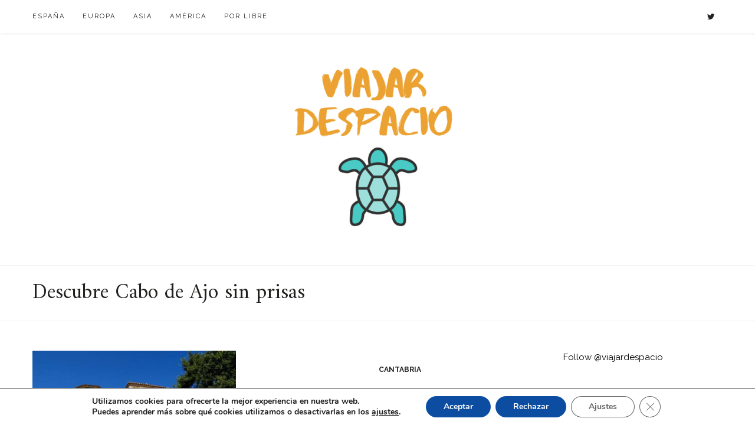

--- FILE ---
content_type: text/html; charset=UTF-8
request_url: https://viajardespacio.com/Sobre/cabo-de-ajo/
body_size: 13747
content:
<!doctype html>
<html lang="es">
<head>
	<meta charset="UTF-8">
	<meta name="viewport" content="width=device-width, initial-scale=1">
	<link rel="profile" href="http://gmpg.org/xfn/11">

	<meta name='robots' content='index, follow, max-image-preview:large, max-snippet:-1, max-video-preview:-1' />

	<!-- This site is optimized with the Yoast SEO plugin v26.8 - https://yoast.com/product/yoast-seo-wordpress/ -->
	<title>Cabo de Ajo Archives - Viajar de espacio</title>
	<link rel="canonical" href="https://viajardespacio.com/Sobre/cabo-de-ajo/" />
	<meta property="og:locale" content="es_ES" />
	<meta property="og:type" content="article" />
	<meta property="og:title" content="Cabo de Ajo Archives - Viajar de espacio" />
	<meta property="og:url" content="https://viajardespacio.com/Sobre/cabo-de-ajo/" />
	<meta property="og:site_name" content="Viajar de espacio" />
	<meta name="twitter:card" content="summary_large_image" />
	<script type="application/ld+json" class="yoast-schema-graph">{"@context":"https://schema.org","@graph":[{"@type":"CollectionPage","@id":"https://viajardespacio.com/Sobre/cabo-de-ajo/","url":"https://viajardespacio.com/Sobre/cabo-de-ajo/","name":"Cabo de Ajo Archives - Viajar de espacio","isPartOf":{"@id":"https://viajardespacio.com/#website"},"primaryImageOfPage":{"@id":"https://viajardespacio.com/Sobre/cabo-de-ajo/#primaryimage"},"image":{"@id":"https://viajardespacio.com/Sobre/cabo-de-ajo/#primaryimage"},"thumbnailUrl":"https://viajardespacio.com/wp-content/uploads/2012/12/Bareyo_Cantabria11.jpg","breadcrumb":{"@id":"https://viajardespacio.com/Sobre/cabo-de-ajo/#breadcrumb"},"inLanguage":"es"},{"@type":"ImageObject","inLanguage":"es","@id":"https://viajardespacio.com/Sobre/cabo-de-ajo/#primaryimage","url":"https://viajardespacio.com/wp-content/uploads/2012/12/Bareyo_Cantabria11.jpg","contentUrl":"https://viajardespacio.com/wp-content/uploads/2012/12/Bareyo_Cantabria11.jpg","width":712,"height":534},{"@type":"BreadcrumbList","@id":"https://viajardespacio.com/Sobre/cabo-de-ajo/#breadcrumb","itemListElement":[{"@type":"ListItem","position":1,"name":"Home","item":"https://viajardespacio.com/"},{"@type":"ListItem","position":2,"name":"Cabo de Ajo"}]},{"@type":"WebSite","@id":"https://viajardespacio.com/#website","url":"https://viajardespacio.com/","name":"Viajar de espacio","description":"","publisher":{"@id":"https://viajardespacio.com/#organization"},"potentialAction":[{"@type":"SearchAction","target":{"@type":"EntryPoint","urlTemplate":"https://viajardespacio.com/?s={search_term_string}"},"query-input":{"@type":"PropertyValueSpecification","valueRequired":true,"valueName":"search_term_string"}}],"inLanguage":"es"},{"@type":"Organization","@id":"https://viajardespacio.com/#organization","name":"Viajar de espacio","url":"https://viajardespacio.com/","logo":{"@type":"ImageObject","inLanguage":"es","@id":"https://viajardespacio.com/#/schema/logo/image/","url":"https://viajardespacio.com/wp-content/uploads/2020/02/cropped-viajr-despacio-1-4-1.png","contentUrl":"https://viajardespacio.com/wp-content/uploads/2020/02/cropped-viajr-despacio-1-4-1.png","width":327,"height":283,"caption":"Viajar de espacio"},"image":{"@id":"https://viajardespacio.com/#/schema/logo/image/"}}]}</script>
	<!-- / Yoast SEO plugin. -->


<link rel='dns-prefetch' href='//fonts.googleapis.com' />
<link rel="alternate" type="application/rss+xml" title="Viajar de espacio &raquo; Feed" href="https://viajardespacio.com/feed/" />
<link rel="alternate" type="application/rss+xml" title="Viajar de espacio &raquo; Feed de los comentarios" href="https://viajardespacio.com/comments/feed/" />
<link rel="alternate" type="application/rss+xml" title="Viajar de espacio &raquo; Etiqueta Cabo de Ajo del feed" href="https://viajardespacio.com/Sobre/cabo-de-ajo/feed/" />
<style id='wp-img-auto-sizes-contain-inline-css' type='text/css'>
img:is([sizes=auto i],[sizes^="auto," i]){contain-intrinsic-size:3000px 1500px}
/*# sourceURL=wp-img-auto-sizes-contain-inline-css */
</style>
<style id='wp-emoji-styles-inline-css' type='text/css'>

	img.wp-smiley, img.emoji {
		display: inline !important;
		border: none !important;
		box-shadow: none !important;
		height: 1em !important;
		width: 1em !important;
		margin: 0 0.07em !important;
		vertical-align: -0.1em !important;
		background: none !important;
		padding: 0 !important;
	}
/*# sourceURL=wp-emoji-styles-inline-css */
</style>
<style id='wp-block-library-inline-css' type='text/css'>
:root{--wp-block-synced-color:#7a00df;--wp-block-synced-color--rgb:122,0,223;--wp-bound-block-color:var(--wp-block-synced-color);--wp-editor-canvas-background:#ddd;--wp-admin-theme-color:#007cba;--wp-admin-theme-color--rgb:0,124,186;--wp-admin-theme-color-darker-10:#006ba1;--wp-admin-theme-color-darker-10--rgb:0,107,160.5;--wp-admin-theme-color-darker-20:#005a87;--wp-admin-theme-color-darker-20--rgb:0,90,135;--wp-admin-border-width-focus:2px}@media (min-resolution:192dpi){:root{--wp-admin-border-width-focus:1.5px}}.wp-element-button{cursor:pointer}:root .has-very-light-gray-background-color{background-color:#eee}:root .has-very-dark-gray-background-color{background-color:#313131}:root .has-very-light-gray-color{color:#eee}:root .has-very-dark-gray-color{color:#313131}:root .has-vivid-green-cyan-to-vivid-cyan-blue-gradient-background{background:linear-gradient(135deg,#00d084,#0693e3)}:root .has-purple-crush-gradient-background{background:linear-gradient(135deg,#34e2e4,#4721fb 50%,#ab1dfe)}:root .has-hazy-dawn-gradient-background{background:linear-gradient(135deg,#faaca8,#dad0ec)}:root .has-subdued-olive-gradient-background{background:linear-gradient(135deg,#fafae1,#67a671)}:root .has-atomic-cream-gradient-background{background:linear-gradient(135deg,#fdd79a,#004a59)}:root .has-nightshade-gradient-background{background:linear-gradient(135deg,#330968,#31cdcf)}:root .has-midnight-gradient-background{background:linear-gradient(135deg,#020381,#2874fc)}:root{--wp--preset--font-size--normal:16px;--wp--preset--font-size--huge:42px}.has-regular-font-size{font-size:1em}.has-larger-font-size{font-size:2.625em}.has-normal-font-size{font-size:var(--wp--preset--font-size--normal)}.has-huge-font-size{font-size:var(--wp--preset--font-size--huge)}.has-text-align-center{text-align:center}.has-text-align-left{text-align:left}.has-text-align-right{text-align:right}.has-fit-text{white-space:nowrap!important}#end-resizable-editor-section{display:none}.aligncenter{clear:both}.items-justified-left{justify-content:flex-start}.items-justified-center{justify-content:center}.items-justified-right{justify-content:flex-end}.items-justified-space-between{justify-content:space-between}.screen-reader-text{border:0;clip-path:inset(50%);height:1px;margin:-1px;overflow:hidden;padding:0;position:absolute;width:1px;word-wrap:normal!important}.screen-reader-text:focus{background-color:#ddd;clip-path:none;color:#444;display:block;font-size:1em;height:auto;left:5px;line-height:normal;padding:15px 23px 14px;text-decoration:none;top:5px;width:auto;z-index:100000}html :where(.has-border-color){border-style:solid}html :where([style*=border-top-color]){border-top-style:solid}html :where([style*=border-right-color]){border-right-style:solid}html :where([style*=border-bottom-color]){border-bottom-style:solid}html :where([style*=border-left-color]){border-left-style:solid}html :where([style*=border-width]){border-style:solid}html :where([style*=border-top-width]){border-top-style:solid}html :where([style*=border-right-width]){border-right-style:solid}html :where([style*=border-bottom-width]){border-bottom-style:solid}html :where([style*=border-left-width]){border-left-style:solid}html :where(img[class*=wp-image-]){height:auto;max-width:100%}:where(figure){margin:0 0 1em}html :where(.is-position-sticky){--wp-admin--admin-bar--position-offset:var(--wp-admin--admin-bar--height,0px)}@media screen and (max-width:600px){html :where(.is-position-sticky){--wp-admin--admin-bar--position-offset:0px}}

/*# sourceURL=wp-block-library-inline-css */
</style><style id='global-styles-inline-css' type='text/css'>
:root{--wp--preset--aspect-ratio--square: 1;--wp--preset--aspect-ratio--4-3: 4/3;--wp--preset--aspect-ratio--3-4: 3/4;--wp--preset--aspect-ratio--3-2: 3/2;--wp--preset--aspect-ratio--2-3: 2/3;--wp--preset--aspect-ratio--16-9: 16/9;--wp--preset--aspect-ratio--9-16: 9/16;--wp--preset--color--black: #000000;--wp--preset--color--cyan-bluish-gray: #abb8c3;--wp--preset--color--white: #ffffff;--wp--preset--color--pale-pink: #f78da7;--wp--preset--color--vivid-red: #cf2e2e;--wp--preset--color--luminous-vivid-orange: #ff6900;--wp--preset--color--luminous-vivid-amber: #fcb900;--wp--preset--color--light-green-cyan: #7bdcb5;--wp--preset--color--vivid-green-cyan: #00d084;--wp--preset--color--pale-cyan-blue: #8ed1fc;--wp--preset--color--vivid-cyan-blue: #0693e3;--wp--preset--color--vivid-purple: #9b51e0;--wp--preset--gradient--vivid-cyan-blue-to-vivid-purple: linear-gradient(135deg,rgb(6,147,227) 0%,rgb(155,81,224) 100%);--wp--preset--gradient--light-green-cyan-to-vivid-green-cyan: linear-gradient(135deg,rgb(122,220,180) 0%,rgb(0,208,130) 100%);--wp--preset--gradient--luminous-vivid-amber-to-luminous-vivid-orange: linear-gradient(135deg,rgb(252,185,0) 0%,rgb(255,105,0) 100%);--wp--preset--gradient--luminous-vivid-orange-to-vivid-red: linear-gradient(135deg,rgb(255,105,0) 0%,rgb(207,46,46) 100%);--wp--preset--gradient--very-light-gray-to-cyan-bluish-gray: linear-gradient(135deg,rgb(238,238,238) 0%,rgb(169,184,195) 100%);--wp--preset--gradient--cool-to-warm-spectrum: linear-gradient(135deg,rgb(74,234,220) 0%,rgb(151,120,209) 20%,rgb(207,42,186) 40%,rgb(238,44,130) 60%,rgb(251,105,98) 80%,rgb(254,248,76) 100%);--wp--preset--gradient--blush-light-purple: linear-gradient(135deg,rgb(255,206,236) 0%,rgb(152,150,240) 100%);--wp--preset--gradient--blush-bordeaux: linear-gradient(135deg,rgb(254,205,165) 0%,rgb(254,45,45) 50%,rgb(107,0,62) 100%);--wp--preset--gradient--luminous-dusk: linear-gradient(135deg,rgb(255,203,112) 0%,rgb(199,81,192) 50%,rgb(65,88,208) 100%);--wp--preset--gradient--pale-ocean: linear-gradient(135deg,rgb(255,245,203) 0%,rgb(182,227,212) 50%,rgb(51,167,181) 100%);--wp--preset--gradient--electric-grass: linear-gradient(135deg,rgb(202,248,128) 0%,rgb(113,206,126) 100%);--wp--preset--gradient--midnight: linear-gradient(135deg,rgb(2,3,129) 0%,rgb(40,116,252) 100%);--wp--preset--font-size--small: 13px;--wp--preset--font-size--medium: 20px;--wp--preset--font-size--large: 36px;--wp--preset--font-size--x-large: 42px;--wp--preset--spacing--20: 0.44rem;--wp--preset--spacing--30: 0.67rem;--wp--preset--spacing--40: 1rem;--wp--preset--spacing--50: 1.5rem;--wp--preset--spacing--60: 2.25rem;--wp--preset--spacing--70: 3.38rem;--wp--preset--spacing--80: 5.06rem;--wp--preset--shadow--natural: 6px 6px 9px rgba(0, 0, 0, 0.2);--wp--preset--shadow--deep: 12px 12px 50px rgba(0, 0, 0, 0.4);--wp--preset--shadow--sharp: 6px 6px 0px rgba(0, 0, 0, 0.2);--wp--preset--shadow--outlined: 6px 6px 0px -3px rgb(255, 255, 255), 6px 6px rgb(0, 0, 0);--wp--preset--shadow--crisp: 6px 6px 0px rgb(0, 0, 0);}:where(.is-layout-flex){gap: 0.5em;}:where(.is-layout-grid){gap: 0.5em;}body .is-layout-flex{display: flex;}.is-layout-flex{flex-wrap: wrap;align-items: center;}.is-layout-flex > :is(*, div){margin: 0;}body .is-layout-grid{display: grid;}.is-layout-grid > :is(*, div){margin: 0;}:where(.wp-block-columns.is-layout-flex){gap: 2em;}:where(.wp-block-columns.is-layout-grid){gap: 2em;}:where(.wp-block-post-template.is-layout-flex){gap: 1.25em;}:where(.wp-block-post-template.is-layout-grid){gap: 1.25em;}.has-black-color{color: var(--wp--preset--color--black) !important;}.has-cyan-bluish-gray-color{color: var(--wp--preset--color--cyan-bluish-gray) !important;}.has-white-color{color: var(--wp--preset--color--white) !important;}.has-pale-pink-color{color: var(--wp--preset--color--pale-pink) !important;}.has-vivid-red-color{color: var(--wp--preset--color--vivid-red) !important;}.has-luminous-vivid-orange-color{color: var(--wp--preset--color--luminous-vivid-orange) !important;}.has-luminous-vivid-amber-color{color: var(--wp--preset--color--luminous-vivid-amber) !important;}.has-light-green-cyan-color{color: var(--wp--preset--color--light-green-cyan) !important;}.has-vivid-green-cyan-color{color: var(--wp--preset--color--vivid-green-cyan) !important;}.has-pale-cyan-blue-color{color: var(--wp--preset--color--pale-cyan-blue) !important;}.has-vivid-cyan-blue-color{color: var(--wp--preset--color--vivid-cyan-blue) !important;}.has-vivid-purple-color{color: var(--wp--preset--color--vivid-purple) !important;}.has-black-background-color{background-color: var(--wp--preset--color--black) !important;}.has-cyan-bluish-gray-background-color{background-color: var(--wp--preset--color--cyan-bluish-gray) !important;}.has-white-background-color{background-color: var(--wp--preset--color--white) !important;}.has-pale-pink-background-color{background-color: var(--wp--preset--color--pale-pink) !important;}.has-vivid-red-background-color{background-color: var(--wp--preset--color--vivid-red) !important;}.has-luminous-vivid-orange-background-color{background-color: var(--wp--preset--color--luminous-vivid-orange) !important;}.has-luminous-vivid-amber-background-color{background-color: var(--wp--preset--color--luminous-vivid-amber) !important;}.has-light-green-cyan-background-color{background-color: var(--wp--preset--color--light-green-cyan) !important;}.has-vivid-green-cyan-background-color{background-color: var(--wp--preset--color--vivid-green-cyan) !important;}.has-pale-cyan-blue-background-color{background-color: var(--wp--preset--color--pale-cyan-blue) !important;}.has-vivid-cyan-blue-background-color{background-color: var(--wp--preset--color--vivid-cyan-blue) !important;}.has-vivid-purple-background-color{background-color: var(--wp--preset--color--vivid-purple) !important;}.has-black-border-color{border-color: var(--wp--preset--color--black) !important;}.has-cyan-bluish-gray-border-color{border-color: var(--wp--preset--color--cyan-bluish-gray) !important;}.has-white-border-color{border-color: var(--wp--preset--color--white) !important;}.has-pale-pink-border-color{border-color: var(--wp--preset--color--pale-pink) !important;}.has-vivid-red-border-color{border-color: var(--wp--preset--color--vivid-red) !important;}.has-luminous-vivid-orange-border-color{border-color: var(--wp--preset--color--luminous-vivid-orange) !important;}.has-luminous-vivid-amber-border-color{border-color: var(--wp--preset--color--luminous-vivid-amber) !important;}.has-light-green-cyan-border-color{border-color: var(--wp--preset--color--light-green-cyan) !important;}.has-vivid-green-cyan-border-color{border-color: var(--wp--preset--color--vivid-green-cyan) !important;}.has-pale-cyan-blue-border-color{border-color: var(--wp--preset--color--pale-cyan-blue) !important;}.has-vivid-cyan-blue-border-color{border-color: var(--wp--preset--color--vivid-cyan-blue) !important;}.has-vivid-purple-border-color{border-color: var(--wp--preset--color--vivid-purple) !important;}.has-vivid-cyan-blue-to-vivid-purple-gradient-background{background: var(--wp--preset--gradient--vivid-cyan-blue-to-vivid-purple) !important;}.has-light-green-cyan-to-vivid-green-cyan-gradient-background{background: var(--wp--preset--gradient--light-green-cyan-to-vivid-green-cyan) !important;}.has-luminous-vivid-amber-to-luminous-vivid-orange-gradient-background{background: var(--wp--preset--gradient--luminous-vivid-amber-to-luminous-vivid-orange) !important;}.has-luminous-vivid-orange-to-vivid-red-gradient-background{background: var(--wp--preset--gradient--luminous-vivid-orange-to-vivid-red) !important;}.has-very-light-gray-to-cyan-bluish-gray-gradient-background{background: var(--wp--preset--gradient--very-light-gray-to-cyan-bluish-gray) !important;}.has-cool-to-warm-spectrum-gradient-background{background: var(--wp--preset--gradient--cool-to-warm-spectrum) !important;}.has-blush-light-purple-gradient-background{background: var(--wp--preset--gradient--blush-light-purple) !important;}.has-blush-bordeaux-gradient-background{background: var(--wp--preset--gradient--blush-bordeaux) !important;}.has-luminous-dusk-gradient-background{background: var(--wp--preset--gradient--luminous-dusk) !important;}.has-pale-ocean-gradient-background{background: var(--wp--preset--gradient--pale-ocean) !important;}.has-electric-grass-gradient-background{background: var(--wp--preset--gradient--electric-grass) !important;}.has-midnight-gradient-background{background: var(--wp--preset--gradient--midnight) !important;}.has-small-font-size{font-size: var(--wp--preset--font-size--small) !important;}.has-medium-font-size{font-size: var(--wp--preset--font-size--medium) !important;}.has-large-font-size{font-size: var(--wp--preset--font-size--large) !important;}.has-x-large-font-size{font-size: var(--wp--preset--font-size--x-large) !important;}
/*# sourceURL=global-styles-inline-css */
</style>

<style id='classic-theme-styles-inline-css' type='text/css'>
/*! This file is auto-generated */
.wp-block-button__link{color:#fff;background-color:#32373c;border-radius:9999px;box-shadow:none;text-decoration:none;padding:calc(.667em + 2px) calc(1.333em + 2px);font-size:1.125em}.wp-block-file__button{background:#32373c;color:#fff;text-decoration:none}
/*# sourceURL=/wp-includes/css/classic-themes.min.css */
</style>
<link rel='stylesheet' id='wp-blog-fonts-css' href='https://fonts.googleapis.com/css?family=Raleway%3A400%2C400i%2C700%2C700i%7CAmiri%3A300%2C300i%2C400%2C400i%2C600%2C600i%2C700%2C700i%7CAnton%3A300%2C300i%2C400%2C400i%2C600%2C600i%2C700%2C700i&#038;subset=latin%2Clatin-ext' type='text/css' media='all' />
<link rel='stylesheet' id='bootstrap-css' href='https://viajardespacio.com/wp-content/themes/wp-blog/assets/css/bootstrap.min.css?ver=4.0.0' type='text/css' media='' />
<link rel='stylesheet' id='font-awesome-css' href='https://viajardespacio.com/wp-content/themes/wp-blog/assets/css/font-awesome.min.css?ver=4.7.0' type='text/css' media='' />
<link rel='stylesheet' id='owl-carousel-css' href='https://viajardespacio.com/wp-content/themes/wp-blog/assets/css/owl.carousel.min.css?ver=2.2.1' type='text/css' media='' />
<link rel='stylesheet' id='owl-theme-default-css' href='https://viajardespacio.com/wp-content/themes/wp-blog/assets/css/owl.theme.default.min.css?ver=2.2.1' type='text/css' media='' />
<link rel='stylesheet' id='wp-blog-style-css' href='https://viajardespacio.com/wp-content/themes/wp-blog/style.css?ver=6.9' type='text/css' media='all' />
<style id='wp-blog-style-inline-css' type='text/css'>

		 a:active, a:hover,
		 .site-info a,
		 .pagination .nav-links .current,
		 .single .entry-footer a,
		 .site-topbar nav ul li a:hover,
		 .site-topbar nav ul li.current-menu-item a,
		 .site-topbar nav ul li.current-menu-ancestor a,
		 #featured_posts .item .slide-container .slide-content .slide-inside .slide-item .readmore:hover,
		 .blog-posts .post .entry-content .entry-title a:hover,
		 .blog-posts .post .entry-content .posted-in a:hover,
		 .blog-posts .post .entry-content a.readmore:hover,
		 .pagination .nav-links .page-numbers:hover,
		 .social-media-gadget ul li a:hover
		 {
			color: #996515;
		}
		
		.blog-posts .post .entry-content a.readmore,
		#featured_posts .item .slide-container .slide-content .slide-inside .slide-item .readmore {
			border-bottom-color: #996515;
		}
		.pagination .nav-links .page-numbers:hover,
		.pagination .nav-links .current,
		.widget_tag_cloud a:hover,
		 .single .entry-content blockquote {
			border-color: #996515;
		}
		button:hover, input[type="button"]:hover, input[type="reset"]:hover, input[type="submit"]:hover,
		.single .entry-meta .posted-in a,
		.widget_tag_cloud a:hover ,
		#to-top,
		.search-form .search-submit:hover {
			background-color: #996515;
		}
		
		.site-branding .custom-logo-link { margin-bottom: 10px; }
	
/*# sourceURL=wp-blog-style-inline-css */
</style>
<link rel='stylesheet' id='moove_gdpr_frontend-css' href='https://viajardespacio.com/wp-content/plugins/gdpr-cookie-compliance/dist/styles/gdpr-main.css?ver=5.0.9' type='text/css' media='all' />
<style id='moove_gdpr_frontend-inline-css' type='text/css'>
#moove_gdpr_cookie_modal,#moove_gdpr_cookie_info_bar,.gdpr_cookie_settings_shortcode_content{font-family:&#039;Nunito&#039;,sans-serif}#moove_gdpr_save_popup_settings_button{background-color:#373737;color:#fff}#moove_gdpr_save_popup_settings_button:hover{background-color:#000}#moove_gdpr_cookie_info_bar .moove-gdpr-info-bar-container .moove-gdpr-info-bar-content a.mgbutton,#moove_gdpr_cookie_info_bar .moove-gdpr-info-bar-container .moove-gdpr-info-bar-content button.mgbutton{background-color:#0c4da2}#moove_gdpr_cookie_modal .moove-gdpr-modal-content .moove-gdpr-modal-footer-content .moove-gdpr-button-holder a.mgbutton,#moove_gdpr_cookie_modal .moove-gdpr-modal-content .moove-gdpr-modal-footer-content .moove-gdpr-button-holder button.mgbutton,.gdpr_cookie_settings_shortcode_content .gdpr-shr-button.button-green{background-color:#0c4da2;border-color:#0c4da2}#moove_gdpr_cookie_modal .moove-gdpr-modal-content .moove-gdpr-modal-footer-content .moove-gdpr-button-holder a.mgbutton:hover,#moove_gdpr_cookie_modal .moove-gdpr-modal-content .moove-gdpr-modal-footer-content .moove-gdpr-button-holder button.mgbutton:hover,.gdpr_cookie_settings_shortcode_content .gdpr-shr-button.button-green:hover{background-color:#fff;color:#0c4da2}#moove_gdpr_cookie_modal .moove-gdpr-modal-content .moove-gdpr-modal-close i,#moove_gdpr_cookie_modal .moove-gdpr-modal-content .moove-gdpr-modal-close span.gdpr-icon{background-color:#0c4da2;border:1px solid #0c4da2}#moove_gdpr_cookie_info_bar span.moove-gdpr-infobar-allow-all.focus-g,#moove_gdpr_cookie_info_bar span.moove-gdpr-infobar-allow-all:focus,#moove_gdpr_cookie_info_bar button.moove-gdpr-infobar-allow-all.focus-g,#moove_gdpr_cookie_info_bar button.moove-gdpr-infobar-allow-all:focus,#moove_gdpr_cookie_info_bar span.moove-gdpr-infobar-reject-btn.focus-g,#moove_gdpr_cookie_info_bar span.moove-gdpr-infobar-reject-btn:focus,#moove_gdpr_cookie_info_bar button.moove-gdpr-infobar-reject-btn.focus-g,#moove_gdpr_cookie_info_bar button.moove-gdpr-infobar-reject-btn:focus,#moove_gdpr_cookie_info_bar span.change-settings-button.focus-g,#moove_gdpr_cookie_info_bar span.change-settings-button:focus,#moove_gdpr_cookie_info_bar button.change-settings-button.focus-g,#moove_gdpr_cookie_info_bar button.change-settings-button:focus{-webkit-box-shadow:0 0 1px 3px #0c4da2;-moz-box-shadow:0 0 1px 3px #0c4da2;box-shadow:0 0 1px 3px #0c4da2}#moove_gdpr_cookie_modal .moove-gdpr-modal-content .moove-gdpr-modal-close i:hover,#moove_gdpr_cookie_modal .moove-gdpr-modal-content .moove-gdpr-modal-close span.gdpr-icon:hover,#moove_gdpr_cookie_info_bar span[data-href]>u.change-settings-button{color:#0c4da2}#moove_gdpr_cookie_modal .moove-gdpr-modal-content .moove-gdpr-modal-left-content #moove-gdpr-menu li.menu-item-selected a span.gdpr-icon,#moove_gdpr_cookie_modal .moove-gdpr-modal-content .moove-gdpr-modal-left-content #moove-gdpr-menu li.menu-item-selected button span.gdpr-icon{color:inherit}#moove_gdpr_cookie_modal .moove-gdpr-modal-content .moove-gdpr-modal-left-content #moove-gdpr-menu li a span.gdpr-icon,#moove_gdpr_cookie_modal .moove-gdpr-modal-content .moove-gdpr-modal-left-content #moove-gdpr-menu li button span.gdpr-icon{color:inherit}#moove_gdpr_cookie_modal .gdpr-acc-link{line-height:0;font-size:0;color:transparent;position:absolute}#moove_gdpr_cookie_modal .moove-gdpr-modal-content .moove-gdpr-modal-close:hover i,#moove_gdpr_cookie_modal .moove-gdpr-modal-content .moove-gdpr-modal-left-content #moove-gdpr-menu li a,#moove_gdpr_cookie_modal .moove-gdpr-modal-content .moove-gdpr-modal-left-content #moove-gdpr-menu li button,#moove_gdpr_cookie_modal .moove-gdpr-modal-content .moove-gdpr-modal-left-content #moove-gdpr-menu li button i,#moove_gdpr_cookie_modal .moove-gdpr-modal-content .moove-gdpr-modal-left-content #moove-gdpr-menu li a i,#moove_gdpr_cookie_modal .moove-gdpr-modal-content .moove-gdpr-tab-main .moove-gdpr-tab-main-content a:hover,#moove_gdpr_cookie_info_bar.moove-gdpr-dark-scheme .moove-gdpr-info-bar-container .moove-gdpr-info-bar-content a.mgbutton:hover,#moove_gdpr_cookie_info_bar.moove-gdpr-dark-scheme .moove-gdpr-info-bar-container .moove-gdpr-info-bar-content button.mgbutton:hover,#moove_gdpr_cookie_info_bar.moove-gdpr-dark-scheme .moove-gdpr-info-bar-container .moove-gdpr-info-bar-content a:hover,#moove_gdpr_cookie_info_bar.moove-gdpr-dark-scheme .moove-gdpr-info-bar-container .moove-gdpr-info-bar-content button:hover,#moove_gdpr_cookie_info_bar.moove-gdpr-dark-scheme .moove-gdpr-info-bar-container .moove-gdpr-info-bar-content span.change-settings-button:hover,#moove_gdpr_cookie_info_bar.moove-gdpr-dark-scheme .moove-gdpr-info-bar-container .moove-gdpr-info-bar-content button.change-settings-button:hover,#moove_gdpr_cookie_info_bar.moove-gdpr-dark-scheme .moove-gdpr-info-bar-container .moove-gdpr-info-bar-content u.change-settings-button:hover,#moove_gdpr_cookie_info_bar span[data-href]>u.change-settings-button,#moove_gdpr_cookie_info_bar.moove-gdpr-dark-scheme .moove-gdpr-info-bar-container .moove-gdpr-info-bar-content a.mgbutton.focus-g,#moove_gdpr_cookie_info_bar.moove-gdpr-dark-scheme .moove-gdpr-info-bar-container .moove-gdpr-info-bar-content button.mgbutton.focus-g,#moove_gdpr_cookie_info_bar.moove-gdpr-dark-scheme .moove-gdpr-info-bar-container .moove-gdpr-info-bar-content a.focus-g,#moove_gdpr_cookie_info_bar.moove-gdpr-dark-scheme .moove-gdpr-info-bar-container .moove-gdpr-info-bar-content button.focus-g,#moove_gdpr_cookie_info_bar.moove-gdpr-dark-scheme .moove-gdpr-info-bar-container .moove-gdpr-info-bar-content a.mgbutton:focus,#moove_gdpr_cookie_info_bar.moove-gdpr-dark-scheme .moove-gdpr-info-bar-container .moove-gdpr-info-bar-content button.mgbutton:focus,#moove_gdpr_cookie_info_bar.moove-gdpr-dark-scheme .moove-gdpr-info-bar-container .moove-gdpr-info-bar-content a:focus,#moove_gdpr_cookie_info_bar.moove-gdpr-dark-scheme .moove-gdpr-info-bar-container .moove-gdpr-info-bar-content button:focus,#moove_gdpr_cookie_info_bar.moove-gdpr-dark-scheme .moove-gdpr-info-bar-container .moove-gdpr-info-bar-content span.change-settings-button.focus-g,span.change-settings-button:focus,button.change-settings-button.focus-g,button.change-settings-button:focus,#moove_gdpr_cookie_info_bar.moove-gdpr-dark-scheme .moove-gdpr-info-bar-container .moove-gdpr-info-bar-content u.change-settings-button.focus-g,#moove_gdpr_cookie_info_bar.moove-gdpr-dark-scheme .moove-gdpr-info-bar-container .moove-gdpr-info-bar-content u.change-settings-button:focus{color:#0c4da2}#moove_gdpr_cookie_modal .moove-gdpr-branding.focus-g span,#moove_gdpr_cookie_modal .moove-gdpr-modal-content .moove-gdpr-tab-main a.focus-g,#moove_gdpr_cookie_modal .moove-gdpr-modal-content .moove-gdpr-tab-main .gdpr-cd-details-toggle.focus-g{color:#0c4da2}#moove_gdpr_cookie_modal.gdpr_lightbox-hide{display:none}
/*# sourceURL=moove_gdpr_frontend-inline-css */
</style>
<script type="text/javascript" src="https://viajardespacio.com/wp-includes/js/jquery/jquery.min.js?ver=3.7.1" id="jquery-core-js"></script>
<script type="text/javascript" src="https://viajardespacio.com/wp-includes/js/jquery/jquery-migrate.min.js?ver=3.4.1" id="jquery-migrate-js"></script>
<link rel="https://api.w.org/" href="https://viajardespacio.com/wp-json/" /><link rel="alternate" title="JSON" type="application/json" href="https://viajardespacio.com/wp-json/wp/v2/tags/2403" /><link rel="EditURI" type="application/rsd+xml" title="RSD" href="https://viajardespacio.com/xmlrpc.php?rsd" />
<meta name="generator" content="WordPress 6.9" />
		<style type="text/css">
					.site-title,
			.site-description {
				position: absolute;
				clip: rect(1px, 1px, 1px, 1px);
			}
				</style>
		<link rel="icon" href="https://viajardespacio.com/wp-content/uploads/2020/02/cropped-viajr-despacio-1-1-32x32.png" sizes="32x32" />
<link rel="icon" href="https://viajardespacio.com/wp-content/uploads/2020/02/cropped-viajr-despacio-1-1-192x192.png" sizes="192x192" />
<link rel="apple-touch-icon" href="https://viajardespacio.com/wp-content/uploads/2020/02/cropped-viajr-despacio-1-1-180x180.png" />
<meta name="msapplication-TileImage" content="https://viajardespacio.com/wp-content/uploads/2020/02/cropped-viajr-despacio-1-1-270x270.png" />
		<style type="text/css" id="wp-custom-css">
			.o-main-section {
    background-color: #fff !important;
}
body.is-NOT-touch-device {
    background-color: #fff !important;
}
h1.portada {
    text-align: center;
}		</style>
		</head>

<body class="archive tag tag-cabo-de-ajo tag-2403 wp-custom-logo wp-theme-wp-blog hfeed">
<div id="page" class="site">
	<a class="skip-link screen-reader-text" href="#content">Skip to content</a>

	<header id="masthead" class="site-header">

		<div class="site-topbar">
            <div class="container">
                <nav id="site-navigation" class="main-navigation">
                    <button class="menu-toggle" aria-controls="primary-menu" aria-expanded="false"><i class="fa fa-bars" aria-hidden="true"></i> Menu</button>
					<div class="menu-menu-general-container"><ul id="primary-menu" class="menu"><li id="menu-item-5005" class="menu-item menu-item-type-taxonomy menu-item-object-category menu-item-has-children menu-item-5005"><a href="https://viajardespacio.com/Viajes/espana/">España</a>
<ul class="sub-menu">
	<li id="menu-item-5024" class="menu-item menu-item-type-taxonomy menu-item-object-category menu-item-5024"><a href="https://viajardespacio.com/Viajes/espana/andalucia/">Andalucía</a></li>
	<li id="menu-item-5026" class="menu-item menu-item-type-taxonomy menu-item-object-category menu-item-5026"><a href="https://viajardespacio.com/Viajes/espana/aragon/">Aragón</a></li>
	<li id="menu-item-5033" class="menu-item menu-item-type-taxonomy menu-item-object-category menu-item-5033"><a href="https://viajardespacio.com/Viajes/espana/cantabria/">Cantabria</a></li>
	<li id="menu-item-5025" class="menu-item menu-item-type-taxonomy menu-item-object-category menu-item-5025"><a href="https://viajardespacio.com/Viajes/espana/castilla-la-mancha/">Castilla-La Mancha</a></li>
	<li id="menu-item-5028" class="menu-item menu-item-type-taxonomy menu-item-object-category menu-item-5028"><a href="https://viajardespacio.com/Viajes/espana/castilla-y-leon/">Castilla y León</a></li>
	<li id="menu-item-5027" class="menu-item menu-item-type-taxonomy menu-item-object-category menu-item-5027"><a href="https://viajardespacio.com/Viajes/espana/cataluna/">Cataluña</a></li>
	<li id="menu-item-5023" class="menu-item menu-item-type-taxonomy menu-item-object-category menu-item-has-children menu-item-5023"><a href="https://viajardespacio.com/Viajes/espana/comunidad-valenciana/">Comunidad Valenciana</a>
	<ul class="sub-menu">
		<li id="menu-item-5048" class="menu-item menu-item-type-taxonomy menu-item-object-category menu-item-5048"><a href="https://viajardespacio.com/Viajes/espana/comunidad-valenciana/benidorm/">Benidorm</a></li>
	</ul>
</li>
	<li id="menu-item-5031" class="menu-item menu-item-type-taxonomy menu-item-object-category menu-item-5031"><a href="https://viajardespacio.com/Viajes/espana/extremadura/">Extremadura</a></li>
	<li id="menu-item-5032" class="menu-item menu-item-type-taxonomy menu-item-object-category menu-item-5032"><a href="https://viajardespacio.com/Viajes/espana/galicia/">Galicia</a></li>
	<li id="menu-item-5038" class="menu-item menu-item-type-taxonomy menu-item-object-category menu-item-5038"><a href="https://viajardespacio.com/Viajes/espana/la-rioja/">La Rioja</a></li>
	<li id="menu-item-5036" class="menu-item menu-item-type-taxonomy menu-item-object-category menu-item-5036"><a href="https://viajardespacio.com/Viajes/espana/madrid/">Madrid</a></li>
	<li id="menu-item-5039" class="menu-item menu-item-type-taxonomy menu-item-object-category menu-item-5039"><a href="https://viajardespacio.com/Viajes/espana/murcia/">Murcia</a></li>
	<li id="menu-item-5037" class="menu-item menu-item-type-taxonomy menu-item-object-category menu-item-5037"><a href="https://viajardespacio.com/Viajes/espana/navarra/">Navarra</a></li>
	<li id="menu-item-5029" class="menu-item menu-item-type-taxonomy menu-item-object-category menu-item-5029"><a href="https://viajardespacio.com/Viajes/espana/islas-canarias/">Islas Canarias</a></li>
	<li id="menu-item-5035" class="menu-item menu-item-type-taxonomy menu-item-object-category menu-item-5035"><a href="https://viajardespacio.com/Viajes/espana/pais-vasco/">País Vasco</a></li>
	<li id="menu-item-5030" class="menu-item menu-item-type-taxonomy menu-item-object-category menu-item-5030"><a href="https://viajardespacio.com/Viajes/espana/principado-de-asturias/">Principado de Asturias</a></li>
	<li id="menu-item-5047" class="menu-item menu-item-type-taxonomy menu-item-object-category menu-item-5047"><a href="https://viajardespacio.com/Viajes/mediterraneo/">Mediterráneo</a></li>
	<li id="menu-item-5034" class="menu-item menu-item-type-taxonomy menu-item-object-category menu-item-5034"><a href="https://viajardespacio.com/Viajes/espana/islas-baleares/">Islas Baleares</a></li>
	<li id="menu-item-5044" class="menu-item menu-item-type-taxonomy menu-item-object-category menu-item-5044"><a href="https://viajardespacio.com/Viajes/espana/ciudad-autonoma-de-ceuta/">Ciudad Autónoma de Ceuta</a></li>
	<li id="menu-item-5046" class="menu-item menu-item-type-taxonomy menu-item-object-category menu-item-5046"><a href="https://viajardespacio.com/Viajes/espana/ciudad-autonoma-de-melilla/">Ciudad Autónoma de Melilla</a></li>
</ul>
</li>
<li id="menu-item-5006" class="menu-item menu-item-type-taxonomy menu-item-object-category menu-item-has-children menu-item-5006"><a href="https://viajardespacio.com/Viajes/europa/">Europa</a>
<ul class="sub-menu">
	<li id="menu-item-5040" class="menu-item menu-item-type-taxonomy menu-item-object-category menu-item-5040"><a href="https://viajardespacio.com/Viajes/andorra/">Andorra</a></li>
	<li id="menu-item-5041" class="menu-item menu-item-type-taxonomy menu-item-object-category menu-item-5041"><a href="https://viajardespacio.com/Viajes/europa/francia/">Francia</a></li>
	<li id="menu-item-5042" class="menu-item menu-item-type-taxonomy menu-item-object-category menu-item-5042"><a href="https://viajardespacio.com/Viajes/europa/italia/">Italia</a></li>
	<li id="menu-item-5045" class="menu-item menu-item-type-taxonomy menu-item-object-category menu-item-5045"><a href="https://viajardespacio.com/Viajes/europa/islas-maltesas/">Islas Maltesas</a></li>
	<li id="menu-item-5049" class="menu-item menu-item-type-taxonomy menu-item-object-category menu-item-5049"><a href="https://viajardespacio.com/Viajes/europa/lituania/">Lituania</a></li>
</ul>
</li>
<li id="menu-item-5058" class="menu-item menu-item-type-taxonomy menu-item-object-category menu-item-has-children menu-item-5058"><a href="https://viajardespacio.com/Viajes/asia/">Asia</a>
<ul class="sub-menu">
	<li id="menu-item-5053" class="menu-item menu-item-type-taxonomy menu-item-object-category menu-item-5053"><a href="https://viajardespacio.com/Viajes/japon/">Japón</a></li>
	<li id="menu-item-5056" class="menu-item menu-item-type-taxonomy menu-item-object-category menu-item-5056"><a href="https://viajardespacio.com/Viajes/vietnam/">Vietnam</a></li>
</ul>
</li>
<li id="menu-item-5065" class="menu-item menu-item-type-taxonomy menu-item-object-category menu-item-has-children menu-item-5065"><a href="https://viajardespacio.com/Viajes/america/">América</a>
<ul class="sub-menu">
	<li id="menu-item-5066" class="menu-item menu-item-type-taxonomy menu-item-object-category menu-item-5066"><a href="https://viajardespacio.com/Viajes/estados-unidos/">Estados Unidos</a></li>
</ul>
</li>
<li id="menu-item-5008" class="menu-item menu-item-type-taxonomy menu-item-object-category menu-item-5008"><a href="https://viajardespacio.com/Viajes/por-libre/">Por libre</a></li>
</ul></div>                </nav><!-- #site-navigation -->

                <div class="social-media-gadget">
                    <ul>
	                    	        <li><a target="_blank" href="https://twitter.com/viajardespacio" class="fa fa-twitter"></a></li>
									                    </ul>
                </div>


            </div>
        </div>

        <div class="site-branding">
            <div class="container">
				<a href="https://viajardespacio.com/" class="custom-logo-link" rel="home"><img width="327" height="283" src="https://viajardespacio.com/wp-content/uploads/2020/02/cropped-viajr-despacio-1-4-1.png" class="custom-logo" alt="Viajar de espacio" decoding="async" fetchpriority="high" srcset="https://viajardespacio.com/wp-content/uploads/2020/02/cropped-viajr-despacio-1-4-1.png 327w, https://viajardespacio.com/wp-content/uploads/2020/02/cropped-viajr-despacio-1-4-1-300x260.png 300w" sizes="(max-width: 327px) 100vw, 327px" /></a>                    <p class="site-title"><a href="https://viajardespacio.com/" rel="home">Viajar de espacio</a></p>
					            </div>
        </div><!-- .site-branding -->

	</header><!-- #masthead -->

	        <header class="page-header archive-header">
            <div class="container">
				<h1 class="page-title">Descubre Cabo de Ajo sin prisas</h1>
				            </div>
        </header><!-- .page-header -->
	
	

	

	<div id="content" class="site-content">

	<div id="primary" class="content-area">
		<main id="main" class="site-main">

		
            <div class="container">
                <div class="row">
                    <div class="blog-posts col-md-9">
                    
<article id="post-3629" class="post-3629 post type-post status-publish format-standard has-post-thumbnail hentry category-cantabria tag-atractivos tag-bareyo tag-cabo-de-ajo tag-comarca-de-trasmiera tag-costa tag-playas tag-relieve tag-rutas">

    <div class="row">
        <div class="col-md-5">
	        
		<a class="post-thumbnail" href="https://viajardespacio.com/viaje-por-la-costa-de-bareyo/" aria-hidden="true">
			<img width="520" height="390" src="https://viajardespacio.com/wp-content/uploads/2012/12/Bareyo_Cantabria11.jpg" class="attachment-main-thumbnail size-main-thumbnail wp-post-image" alt="Viaje por la costa de Bareyo" decoding="async" srcset="https://viajardespacio.com/wp-content/uploads/2012/12/Bareyo_Cantabria11.jpg 712w, https://viajardespacio.com/wp-content/uploads/2012/12/Bareyo_Cantabria11-300x225.jpg 300w" sizes="(max-width: 520px) 100vw, 520px" />		</a>

		        </div>
        <div class="col-md-7 entry-content">
            <div class="entry-meta"><span class="posted-in"><a class="entry-category" href="https://viajardespacio.com/Viajes/espana/cantabria/">Cantabria</a></span></div>

            <h2 class="entry-title"><a href="https://viajardespacio.com/viaje-por-la-costa-de-bareyo/" rel="bookmark">Viaje por la costa de Bareyo</a></h2>
            <p>Bareyo es un municipio de la costa de Trasmiera, que está situado en la zona del Cabo de Ajo, al&hellip;</p>

            <a class="readmore" href="https://viajardespacio.com/viaje-por-la-costa-de-bareyo/" title="Viaje por la costa de Bareyo">Leer más</a>
        </div>
    </div>

</article><!-- #post-3629 -->

<div class="grid_post_border"></div>
                    </div>

	                
<div class="col-md-3">
    <aside id="secondary" class="widget-area">

            <section id="text-9" class="widget widget_text">			<div class="textwidget"><a href="http://twitter.com/viajardespacio" class="twitter-follow-button" data-lang="es">Follow @viajardespacio</a>
<script src="http://platform.twitter.com/widgets.js" type="text/javascript"></script></div>
		</section><section id="text-7" class="widget widget_text">			<div class="textwidget"><script type="text/javascript">
google_ad_client = "pub-5421144539847011";
google_ad_width = 300;
google_ad_height = 250;
google_ad_format = "300x250_as";
google_ad_type = "text_image";
google_color_border = "FFFFFF";
google_color_bg = "FFFFFF";
google_color_link = "FFFFFF";
google_color_text = "000000";
google_color_url = "808080";
</script><script type="text/javascript" src="http://pagead2.googlesyndication.com/pagead/show_ads.js"></script></div>
		</section><section id="categories-3" class="widget widget_categories"><h3 class="widget-title"><span>Viajar a</span></h2>
			<ul>
					<li class="cat-item cat-item-2856"><a href="https://viajardespacio.com/Viajes/america/">América</a>
</li>
	<li class="cat-item cat-item-85"><a href="https://viajardespacio.com/Viajes/espana/andalucia/">Andalucía</a>
</li>
	<li class="cat-item cat-item-109"><a href="https://viajardespacio.com/Viajes/andorra/">Andorra</a>
</li>
	<li class="cat-item cat-item-91"><a href="https://viajardespacio.com/Viajes/espana/aragon/">Aragón</a>
</li>
	<li class="cat-item cat-item-2855"><a href="https://viajardespacio.com/Viajes/asia/">Asia</a>
</li>
	<li class="cat-item cat-item-122"><a href="https://viajardespacio.com/Viajes/espana/comunidad-valenciana/benidorm/">Benidorm</a>
</li>
	<li class="cat-item cat-item-98"><a href="https://viajardespacio.com/Viajes/espana/cantabria/">Cantabria</a>
</li>
	<li class="cat-item cat-item-93"><a href="https://viajardespacio.com/Viajes/espana/castilla-y-leon/">Castilla y León</a>
</li>
	<li class="cat-item cat-item-95"><a href="https://viajardespacio.com/Viajes/espana/castilla-la-mancha/">Castilla-La Mancha</a>
</li>
	<li class="cat-item cat-item-89"><a href="https://viajardespacio.com/Viajes/espana/cataluna/">Cataluña</a>
</li>
	<li class="cat-item cat-item-700"><a href="https://viajardespacio.com/Viajes/espana/ciudad-autonoma-de-ceuta/">Ciudad Autónoma de Ceuta</a>
</li>
	<li class="cat-item cat-item-111"><a href="https://viajardespacio.com/Viajes/espana/ciudad-autonoma-de-melilla/">Ciudad Autónoma de Melilla</a>
</li>
	<li class="cat-item cat-item-87"><a href="https://viajardespacio.com/Viajes/espana/comunidad-valenciana/">Comunidad Valenciana</a>
</li>
	<li class="cat-item cat-item-335"><a href="https://viajardespacio.com/Viajes/destacado/">Destacado</a>
</li>
	<li class="cat-item cat-item-13"><a href="https://viajardespacio.com/Viajes/espana/">España</a>
</li>
	<li class="cat-item cat-item-2857"><a href="https://viajardespacio.com/Viajes/estados-unidos/">Estados Unidos</a>
</li>
	<li class="cat-item cat-item-108"><a href="https://viajardespacio.com/Viajes/europa/">Europa</a>
</li>
	<li class="cat-item cat-item-97"><a href="https://viajardespacio.com/Viajes/espana/extremadura/">Extremadura</a>
</li>
	<li class="cat-item cat-item-199"><a href="https://viajardespacio.com/Viajes/europa/francia/">Francia</a>
</li>
	<li class="cat-item cat-item-96"><a href="https://viajardespacio.com/Viajes/espana/galicia/">Galicia</a>
</li>
	<li class="cat-item cat-item-64"><a href="https://viajardespacio.com/Viajes/espana/islas-baleares/">Islas Baleares</a>
</li>
	<li class="cat-item cat-item-90"><a href="https://viajardespacio.com/Viajes/espana/islas-canarias/">Islas Canarias</a>
</li>
	<li class="cat-item cat-item-32"><a href="https://viajardespacio.com/Viajes/europa/islas-maltesas/">Islas Maltesas</a>
</li>
	<li class="cat-item cat-item-33"><a href="https://viajardespacio.com/Viajes/europa/italia/">Italia</a>
</li>
	<li class="cat-item cat-item-2853"><a href="https://viajardespacio.com/Viajes/japon/">Japón</a>
</li>
	<li class="cat-item cat-item-116"><a href="https://viajardespacio.com/Viajes/espana/la-rioja/">La Rioja</a>
</li>
	<li class="cat-item cat-item-147"><a href="https://viajardespacio.com/Viajes/espana/madrid/">Madrid</a>
</li>
	<li class="cat-item cat-item-413"><a href="https://viajardespacio.com/Viajes/mediterraneo/">Mediterráneo</a>
</li>
	<li class="cat-item cat-item-138"><a href="https://viajardespacio.com/Viajes/espana/murcia/">Murcia</a>
</li>
	<li class="cat-item cat-item-92"><a href="https://viajardespacio.com/Viajes/espana/navarra/">Navarra</a>
</li>
	<li class="cat-item cat-item-94"><a href="https://viajardespacio.com/Viajes/espana/pais-vasco/">País Vasco</a>
</li>
	<li class="cat-item cat-item-1"><a href="https://viajardespacio.com/Viajes/por-libre/">Por libre</a>
</li>
	<li class="cat-item cat-item-334"><a href="https://viajardespacio.com/Viajes/portada/">Portada</a>
</li>
	<li class="cat-item cat-item-88"><a href="https://viajardespacio.com/Viajes/espana/principado-de-asturias/">Principado de Asturias</a>
</li>
	<li class="cat-item cat-item-2854"><a href="https://viajardespacio.com/Viajes/vietnam/">Vietnam</a>
</li>
			</ul>

			</section><section id="text-8" class="widget widget_text">			<div class="textwidget"><script type="text/javascript">
google_ad_client = "pub-5421144539847011";
google_ad_width = 300;
google_ad_height = 250;
google_ad_format = "300x250_as";
google_ad_type = "text_image";
google_color_border = "FFFFFF";
google_color_bg = "FFFFFF";
google_color_link = "FFFFFF";
google_color_text = "000000";
google_color_url = "808080";
</script><script type="text/javascript" src="http://pagead2.googlesyndication.com/pagead/show_ads.js"></script></div>
		</section><section id="linkcat-603" class="widget widget_links"><h3 class="widget-title"><span>Artículos recomendados</span></h2>
	<ul class='xoxo blogroll'>
<li><a href="https://viajardespacio.com/el-cabo-de-gata-un-oasis-en-el-sur-espanol">El Cabo de Gata, un oasis en el sur español</a></li>
<li><a href="https://viajardespacio.com/que-visitar-en-roma">Que visitar en Roma</a></li>

	</ul>
</section>

    </aside><!-- #secondary -->
</div>
                </div>
            </div>
		</main><!-- #main -->
	</div><!-- #primary -->


	</div><!-- #content -->

	<footer id="colophon" class="site-footer">

		

        <div class="container widgets">
            <div class="row">
                <div class="col-md-4">
	                                </div>
                <div class="col-md-4">
		            <div id="pages-4" class="widget widget_pages"><h3 class="widget-title"><span>Aviso Legal</span></h3>
			<ul>
				<li class="page_item page-item-2"><a href="https://viajardespacio.com/aviso-legal/">Aviso legal</a></li>
			</ul>

			</div>                </div>
                <div class="col-md-4">
		                            </div>
            </div>
        </div>

		
		<div class="site-info">
			<div class="container">
				COPYRIGHT © 2020 - viajardespacio.com
            </div>
		</div><!-- .site-info -->
	</footer><!-- #colophon -->

    <a href="#top" id="to-top" title="Back to top"><i class="fa fa-angle-double-up"></i></a>


</div><!-- #page -->

<script type="speculationrules">
{"prefetch":[{"source":"document","where":{"and":[{"href_matches":"/*"},{"not":{"href_matches":["/wp-*.php","/wp-admin/*","/wp-content/uploads/*","/wp-content/*","/wp-content/plugins/*","/wp-content/themes/wp-blog/*","/*\\?(.+)"]}},{"not":{"selector_matches":"a[rel~=\"nofollow\"]"}},{"not":{"selector_matches":".no-prefetch, .no-prefetch a"}}]},"eagerness":"conservative"}]}
</script>
	<!--copyscapeskip-->
	<aside id="moove_gdpr_cookie_info_bar" class="moove-gdpr-info-bar-hidden moove-gdpr-align-center moove-gdpr-light-scheme gdpr_infobar_postion_bottom" aria-label="Banner de cookies RGPD" style="display: none;">
	<div class="moove-gdpr-info-bar-container">
		<div class="moove-gdpr-info-bar-content">
		
<div class="moove-gdpr-cookie-notice">
  <p>Utilizamos cookies para ofrecerte la mejor experiencia en nuestra web.</p>
<p>Puedes aprender más sobre qué cookies utilizamos o desactivarlas en los <button  aria-haspopup="true" data-href="#moove_gdpr_cookie_modal" class="change-settings-button">ajustes</button>.</p>
				<button class="moove-gdpr-infobar-close-btn gdpr-content-close-btn" aria-label="Cerrar el banner de cookies RGPD">
					<span class="gdpr-sr-only">Cerrar el banner de cookies RGPD</span>
					<i class="moovegdpr-arrow-close"></i>
				</button>
			</div>
<!--  .moove-gdpr-cookie-notice -->
		
<div class="moove-gdpr-button-holder">
			<button class="mgbutton moove-gdpr-infobar-allow-all gdpr-fbo-0" aria-label="Aceptar" >Aceptar</button>
						<button class="mgbutton moove-gdpr-infobar-reject-btn gdpr-fbo-1 "  aria-label="Rechazar">Rechazar</button>
							<button class="mgbutton moove-gdpr-infobar-settings-btn change-settings-button gdpr-fbo-2" aria-haspopup="true" data-href="#moove_gdpr_cookie_modal"  aria-label="Ajustes">Ajustes</button>
							<button class="moove-gdpr-infobar-close-btn gdpr-fbo-3" aria-label="Cerrar el banner de cookies RGPD" >
					<span class="gdpr-sr-only">Cerrar el banner de cookies RGPD</span>
					<i class="moovegdpr-arrow-close"></i>
				</button>
			</div>
<!--  .button-container -->
		</div>
		<!-- moove-gdpr-info-bar-content -->
	</div>
	<!-- moove-gdpr-info-bar-container -->
	</aside>
	<!-- #moove_gdpr_cookie_info_bar -->
	<!--/copyscapeskip-->
<script type="text/javascript" src="https://viajardespacio.com/wp-content/themes/wp-blog/assets/js/owl.carousel.min.js?ver=2.2.1" id="owl-carousel-js"></script>
<script type="text/javascript" src="https://viajardespacio.com/wp-content/themes/wp-blog/assets/js/navigation.js?ver=20151215" id="wp-blog-navigation-js"></script>
<script type="text/javascript" id="wp-blog-custom-js-extra">
/* <![CDATA[ */
var wpblog = {"show_dots":"","show_arrow":""};
//# sourceURL=wp-blog-custom-js-extra
/* ]]> */
</script>
<script type="text/javascript" src="https://viajardespacio.com/wp-content/themes/wp-blog/assets/js/theme.js?ver=20151215" id="wp-blog-custom-js"></script>
<script type="text/javascript" id="moove_gdpr_frontend-js-extra">
/* <![CDATA[ */
var moove_frontend_gdpr_scripts = {"ajaxurl":"https://viajardespacio.com/wp-admin/admin-ajax.php","post_id":"3629","plugin_dir":"https://viajardespacio.com/wp-content/plugins/gdpr-cookie-compliance","show_icons":"all","is_page":"","ajax_cookie_removal":"false","strict_init":"2","enabled_default":{"strict":2,"third_party":1,"advanced":0,"performance":0,"preference":0},"geo_location":"false","force_reload":"false","is_single":"","hide_save_btn":"false","current_user":"0","cookie_expiration":"365","script_delay":"2000","close_btn_action":"1","close_btn_rdr":"","scripts_defined":"{\"cache\":true,\"header\":\"\",\"body\":\"\",\"footer\":\"\",\"thirdparty\":{\"header\":\"\u003Cscript data-gdpr type=\\\"text\\/javascript\\\" async=\\\"\\\" src=\\\"https:\\/\\/www.google-analytics.com\\/analytics.js\\\"\u003E\u003C\\/script\u003E\",\"body\":\"\u003Cscript data-gdpr async=\\\"\\\" src=\\\"https:\\/\\/www.googletagmanager.com\\/gtag\\/js?id=UA-158853002-1\\\"\u003E\u003C\\/script\u003E\\r\\n\\r\\n\u003Cscript data-gdpr\u003E\\r\\n\\t\\t\\twindow.dataLayer = window.dataLayer || [];\\r\\n\\t\\t\\tfunction gtag(){dataLayer.push(arguments);}\\r\\n\\t\\t\\tgtag('js', new Date());\\r\\n\\t\\t\\tgtag('config', 'UA-158853002-1');\\r\\n\\t\\t\u003C\\/script\u003E\",\"footer\":\"\"},\"strict\":{\"header\":\"\",\"body\":\"\",\"footer\":\"\"},\"advanced\":{\"header\":\"\",\"body\":\"\",\"footer\":\"\"}}","gdpr_scor":"true","wp_lang":"","wp_consent_api":"false","gdpr_nonce":"9ae317baba"};
//# sourceURL=moove_gdpr_frontend-js-extra
/* ]]> */
</script>
<script type="text/javascript" src="https://viajardespacio.com/wp-content/plugins/gdpr-cookie-compliance/dist/scripts/main.js?ver=5.0.9" id="moove_gdpr_frontend-js"></script>
<script type="text/javascript" id="moove_gdpr_frontend-js-after">
/* <![CDATA[ */
var gdpr_consent__strict = "true"
var gdpr_consent__thirdparty = "true"
var gdpr_consent__advanced = "false"
var gdpr_consent__performance = "false"
var gdpr_consent__preference = "false"
var gdpr_consent__cookies = "strict|thirdparty"
//# sourceURL=moove_gdpr_frontend-js-after
/* ]]> */
</script>
<script id="wp-emoji-settings" type="application/json">
{"baseUrl":"https://s.w.org/images/core/emoji/17.0.2/72x72/","ext":".png","svgUrl":"https://s.w.org/images/core/emoji/17.0.2/svg/","svgExt":".svg","source":{"concatemoji":"https://viajardespacio.com/wp-includes/js/wp-emoji-release.min.js?ver=6.9"}}
</script>
<script type="module">
/* <![CDATA[ */
/*! This file is auto-generated */
const a=JSON.parse(document.getElementById("wp-emoji-settings").textContent),o=(window._wpemojiSettings=a,"wpEmojiSettingsSupports"),s=["flag","emoji"];function i(e){try{var t={supportTests:e,timestamp:(new Date).valueOf()};sessionStorage.setItem(o,JSON.stringify(t))}catch(e){}}function c(e,t,n){e.clearRect(0,0,e.canvas.width,e.canvas.height),e.fillText(t,0,0);t=new Uint32Array(e.getImageData(0,0,e.canvas.width,e.canvas.height).data);e.clearRect(0,0,e.canvas.width,e.canvas.height),e.fillText(n,0,0);const a=new Uint32Array(e.getImageData(0,0,e.canvas.width,e.canvas.height).data);return t.every((e,t)=>e===a[t])}function p(e,t){e.clearRect(0,0,e.canvas.width,e.canvas.height),e.fillText(t,0,0);var n=e.getImageData(16,16,1,1);for(let e=0;e<n.data.length;e++)if(0!==n.data[e])return!1;return!0}function u(e,t,n,a){switch(t){case"flag":return n(e,"\ud83c\udff3\ufe0f\u200d\u26a7\ufe0f","\ud83c\udff3\ufe0f\u200b\u26a7\ufe0f")?!1:!n(e,"\ud83c\udde8\ud83c\uddf6","\ud83c\udde8\u200b\ud83c\uddf6")&&!n(e,"\ud83c\udff4\udb40\udc67\udb40\udc62\udb40\udc65\udb40\udc6e\udb40\udc67\udb40\udc7f","\ud83c\udff4\u200b\udb40\udc67\u200b\udb40\udc62\u200b\udb40\udc65\u200b\udb40\udc6e\u200b\udb40\udc67\u200b\udb40\udc7f");case"emoji":return!a(e,"\ud83e\u1fac8")}return!1}function f(e,t,n,a){let r;const o=(r="undefined"!=typeof WorkerGlobalScope&&self instanceof WorkerGlobalScope?new OffscreenCanvas(300,150):document.createElement("canvas")).getContext("2d",{willReadFrequently:!0}),s=(o.textBaseline="top",o.font="600 32px Arial",{});return e.forEach(e=>{s[e]=t(o,e,n,a)}),s}function r(e){var t=document.createElement("script");t.src=e,t.defer=!0,document.head.appendChild(t)}a.supports={everything:!0,everythingExceptFlag:!0},new Promise(t=>{let n=function(){try{var e=JSON.parse(sessionStorage.getItem(o));if("object"==typeof e&&"number"==typeof e.timestamp&&(new Date).valueOf()<e.timestamp+604800&&"object"==typeof e.supportTests)return e.supportTests}catch(e){}return null}();if(!n){if("undefined"!=typeof Worker&&"undefined"!=typeof OffscreenCanvas&&"undefined"!=typeof URL&&URL.createObjectURL&&"undefined"!=typeof Blob)try{var e="postMessage("+f.toString()+"("+[JSON.stringify(s),u.toString(),c.toString(),p.toString()].join(",")+"));",a=new Blob([e],{type:"text/javascript"});const r=new Worker(URL.createObjectURL(a),{name:"wpTestEmojiSupports"});return void(r.onmessage=e=>{i(n=e.data),r.terminate(),t(n)})}catch(e){}i(n=f(s,u,c,p))}t(n)}).then(e=>{for(const n in e)a.supports[n]=e[n],a.supports.everything=a.supports.everything&&a.supports[n],"flag"!==n&&(a.supports.everythingExceptFlag=a.supports.everythingExceptFlag&&a.supports[n]);var t;a.supports.everythingExceptFlag=a.supports.everythingExceptFlag&&!a.supports.flag,a.supports.everything||((t=a.source||{}).concatemoji?r(t.concatemoji):t.wpemoji&&t.twemoji&&(r(t.twemoji),r(t.wpemoji)))});
//# sourceURL=https://viajardespacio.com/wp-includes/js/wp-emoji-loader.min.js
/* ]]> */
</script>

	<!--copyscapeskip-->
	<button data-href="#moove_gdpr_cookie_modal" aria-haspopup="true"  id="moove_gdpr_save_popup_settings_button" style='display: none;' class="" aria-label="Cambiar los ajustes de cookies">
	<span class="moove_gdpr_icon">
		<svg viewBox="0 0 512 512" xmlns="http://www.w3.org/2000/svg" style="max-width: 30px; max-height: 30px;">
		<g data-name="1">
			<path d="M293.9,450H233.53a15,15,0,0,1-14.92-13.42l-4.47-42.09a152.77,152.77,0,0,1-18.25-7.56L163,413.53a15,15,0,0,1-20-1.06l-42.69-42.69a15,15,0,0,1-1.06-20l26.61-32.93a152.15,152.15,0,0,1-7.57-18.25L76.13,294.1a15,15,0,0,1-13.42-14.91V218.81A15,15,0,0,1,76.13,203.9l42.09-4.47a152.15,152.15,0,0,1,7.57-18.25L99.18,148.25a15,15,0,0,1,1.06-20l42.69-42.69a15,15,0,0,1,20-1.06l32.93,26.6a152.77,152.77,0,0,1,18.25-7.56l4.47-42.09A15,15,0,0,1,233.53,48H293.9a15,15,0,0,1,14.92,13.42l4.46,42.09a152.91,152.91,0,0,1,18.26,7.56l32.92-26.6a15,15,0,0,1,20,1.06l42.69,42.69a15,15,0,0,1,1.06,20l-26.61,32.93a153.8,153.8,0,0,1,7.57,18.25l42.09,4.47a15,15,0,0,1,13.41,14.91v60.38A15,15,0,0,1,451.3,294.1l-42.09,4.47a153.8,153.8,0,0,1-7.57,18.25l26.61,32.93a15,15,0,0,1-1.06,20L384.5,412.47a15,15,0,0,1-20,1.06l-32.92-26.6a152.91,152.91,0,0,1-18.26,7.56l-4.46,42.09A15,15,0,0,1,293.9,450ZM247,420h33.39l4.09-38.56a15,15,0,0,1,11.06-12.91A123,123,0,0,0,325.7,356a15,15,0,0,1,17,1.31l30.16,24.37,23.61-23.61L372.06,328a15,15,0,0,1-1.31-17,122.63,122.63,0,0,0,12.49-30.14,15,15,0,0,1,12.92-11.06l38.55-4.1V232.31l-38.55-4.1a15,15,0,0,1-12.92-11.06A122.63,122.63,0,0,0,370.75,187a15,15,0,0,1,1.31-17l24.37-30.16-23.61-23.61-30.16,24.37a15,15,0,0,1-17,1.31,123,123,0,0,0-30.14-12.49,15,15,0,0,1-11.06-12.91L280.41,78H247l-4.09,38.56a15,15,0,0,1-11.07,12.91A122.79,122.79,0,0,0,201.73,142a15,15,0,0,1-17-1.31L154.6,116.28,131,139.89l24.38,30.16a15,15,0,0,1,1.3,17,123.41,123.41,0,0,0-12.49,30.14,15,15,0,0,1-12.91,11.06l-38.56,4.1v33.38l38.56,4.1a15,15,0,0,1,12.91,11.06A123.41,123.41,0,0,0,156.67,311a15,15,0,0,1-1.3,17L131,358.11l23.61,23.61,30.17-24.37a15,15,0,0,1,17-1.31,122.79,122.79,0,0,0,30.13,12.49,15,15,0,0,1,11.07,12.91ZM449.71,279.19h0Z" fill="currentColor"/>
			<path d="M263.71,340.36A91.36,91.36,0,1,1,355.08,249,91.46,91.46,0,0,1,263.71,340.36Zm0-152.72A61.36,61.36,0,1,0,325.08,249,61.43,61.43,0,0,0,263.71,187.64Z" fill="currentColor"/>
		</g>
		</svg>
	</span>

	<span class="moove_gdpr_text">Cambiar los ajustes de cookies</span>
	</button>
	<!--/copyscapeskip-->
    
	<!--copyscapeskip-->
	<!-- V1 -->
	<dialog id="moove_gdpr_cookie_modal" class="gdpr_lightbox-hide" aria-modal="true" aria-label="Pantalla de ajustes RGPD">
	<div class="moove-gdpr-modal-content moove-clearfix logo-position-left moove_gdpr_modal_theme_v1">
		    
		<button class="moove-gdpr-modal-close" autofocus aria-label="Cerrar los ajustes de cookies RGPD">
			<span class="gdpr-sr-only">Cerrar los ajustes de cookies RGPD</span>
			<span class="gdpr-icon moovegdpr-arrow-close"></span>
		</button>
				<div class="moove-gdpr-modal-left-content">
		
<div class="moove-gdpr-company-logo-holder">
	<img src="https://viajardespacio.com/wp-content/uploads/2020/02/cropped-viajr-despacio-1-4-1-300x260.png" alt=""   width="300"  height="260"  class="img-responsive" />
</div>
<!--  .moove-gdpr-company-logo-holder -->
		<ul id="moove-gdpr-menu">
			
<li class="menu-item-on menu-item-privacy_overview menu-item-selected">
	<button data-href="#privacy_overview" class="moove-gdpr-tab-nav" aria-label="Resumen de privacidad">
	<span class="gdpr-nav-tab-title">Resumen de privacidad</span>
	</button>
</li>

	<li class="menu-item-strict-necessary-cookies menu-item-off">
	<button data-href="#strict-necessary-cookies" class="moove-gdpr-tab-nav" aria-label="Cookies Necesarias">
		<span class="gdpr-nav-tab-title">Cookies Necesarias</span>
	</button>
	</li>


	<li class="menu-item-off menu-item-third_party_cookies">
	<button data-href="#third_party_cookies" class="moove-gdpr-tab-nav" aria-label="Cookies No Necesarias">
		<span class="gdpr-nav-tab-title">Cookies No Necesarias</span>
	</button>
	</li>



	<li class="menu-item-moreinfo menu-item-off">
	<button data-href="#cookie_policy_modal" class="moove-gdpr-tab-nav" aria-label="Política de cookies">
		<span class="gdpr-nav-tab-title">Política de cookies</span>
	</button>
	</li>
		</ul>
		
<div class="moove-gdpr-branding-cnt">
	</div>
<!--  .moove-gdpr-branding -->
		</div>
		<!--  .moove-gdpr-modal-left-content -->
		<div class="moove-gdpr-modal-right-content">
		<div class="moove-gdpr-modal-title">
			 
		</div>
		<!-- .moove-gdpr-modal-ritle -->
		<div class="main-modal-content">

			<div class="moove-gdpr-tab-content">
			
<div id="privacy_overview" class="moove-gdpr-tab-main">
		<span class="tab-title">Resumen de privacidad</span>
		<div class="moove-gdpr-tab-main-content">
	<p>Esta web utiliza cookies para que podamos ofrecerte la mejor experiencia de usuario posible. La información de las cookies se almacena en tu navegador y realiza funciones tales como reconocerte cuando vuelves a nuestra web o ayudar a nuestro equipo a comprender qué secciones de la web encuentras más interesantes y útiles.</p>
		</div>
	<!--  .moove-gdpr-tab-main-content -->

</div>
<!-- #privacy_overview -->
			
  <div id="strict-necessary-cookies" class="moove-gdpr-tab-main" style="display:none">
    <span class="tab-title">Cookies Necesarias</span>
    <div class="moove-gdpr-tab-main-content">
      <p>Las cookies necesarias tiene que activarse siempre para que podamos guardar tus preferencias de ajustes de cookies.</p>
      <div class="moove-gdpr-status-bar gdpr-checkbox-disabled checkbox-selected">
        <div class="gdpr-cc-form-wrap">
          <div class="gdpr-cc-form-fieldset">
            <label class="cookie-switch" for="moove_gdpr_strict_cookies">    
              <span class="gdpr-sr-only">Activar o desactivar las cookies</span>        
              <input type="checkbox" aria-label="Cookies Necesarias" disabled checked="checked"  value="check" name="moove_gdpr_strict_cookies" id="moove_gdpr_strict_cookies">
              <span class="cookie-slider cookie-round gdpr-sr" data-text-enable="Activadas" data-text-disabled="Desactivadas">
                <span class="gdpr-sr-label">
                  <span class="gdpr-sr-enable">Activadas</span>
                  <span class="gdpr-sr-disable">Desactivadas</span>
                </span>
              </span>
            </label>
          </div>
          <!-- .gdpr-cc-form-fieldset -->
        </div>
        <!-- .gdpr-cc-form-wrap -->
      </div>
      <!-- .moove-gdpr-status-bar -->
                                              
    </div>
    <!--  .moove-gdpr-tab-main-content -->
  </div>
  <!-- #strict-necesarry-cookies -->
			
  <div id="third_party_cookies" class="moove-gdpr-tab-main" style="display:none">
    <span class="tab-title">Cookies No Necesarias</span>
    <div class="moove-gdpr-tab-main-content">
      <p>Esta web utiliza cookies para recopilar información anónima tal como el número de visitantes del sitio, o las páginas más populares.</p>
<p>Dejar esta cookie activa nos permite mejorar nuestra web.</p>
      <div class="moove-gdpr-status-bar">
        <div class="gdpr-cc-form-wrap">
          <div class="gdpr-cc-form-fieldset">
            <label class="cookie-switch" for="moove_gdpr_performance_cookies">    
              <span class="gdpr-sr-only">Activar o desactivar las cookies</span>     
              <input type="checkbox" aria-label="Cookies No Necesarias" value="check" name="moove_gdpr_performance_cookies" id="moove_gdpr_performance_cookies" >
              <span class="cookie-slider cookie-round gdpr-sr" data-text-enable="Activadas" data-text-disabled="Desactivadas">
                <span class="gdpr-sr-label">
                  <span class="gdpr-sr-enable">Activadas</span>
                  <span class="gdpr-sr-disable">Desactivadas</span>
                </span>
              </span>
            </label>
          </div>
          <!-- .gdpr-cc-form-fieldset -->
        </div>
        <!-- .gdpr-cc-form-wrap -->
      </div>
      <!-- .moove-gdpr-status-bar -->
             
    </div>
    <!--  .moove-gdpr-tab-main-content -->
  </div>
  <!-- #third_party_cookies -->
			
									
	<div id="cookie_policy_modal" class="moove-gdpr-tab-main" style="display:none">
	<span class="tab-title">Política de cookies</span>
	<div class="moove-gdpr-tab-main-content">
		<p>Más información sobre nuestra <a href="https://viajardespacio.com/aviso-legal/" target="_blank" rel="noopener">política de cookies</a></p>
		 
	</div>
	<!--  .moove-gdpr-tab-main-content -->
	</div>
			</div>
			<!--  .moove-gdpr-tab-content -->
		</div>
		<!--  .main-modal-content -->
		<div class="moove-gdpr-modal-footer-content">
			<div class="moove-gdpr-button-holder">
						<button class="mgbutton moove-gdpr-modal-allow-all button-visible" aria-label="Activar todo">Activar todo</button>
								<button class="mgbutton moove-gdpr-modal-save-settings button-visible" aria-label="Guardar cambios">Guardar cambios</button>
				</div>
<!--  .moove-gdpr-button-holder -->
		</div>
		<!--  .moove-gdpr-modal-footer-content -->
		</div>
		<!--  .moove-gdpr-modal-right-content -->

		<div class="moove-clearfix"></div>

	</div>
	<!--  .moove-gdpr-modal-content -->
	</dialog>
	<!-- #moove_gdpr_cookie_modal -->
	<!--/copyscapeskip-->

</body>
</html>
